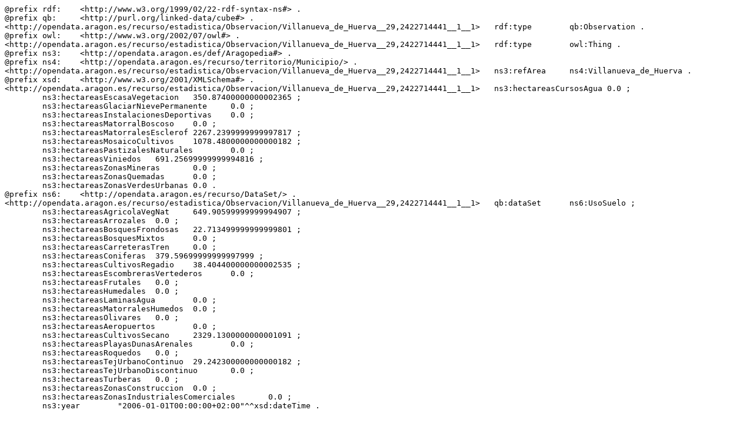

--- FILE ---
content_type: text/turtle; charset=UTF-8
request_url: https://opendata.aragon.es/sparql?query=define%20sql%3Adescribe-mode%20%22CBD%22%20%20DESCRIBE%20%3Chttp%3A%2F%2Fopendata.aragon.es%2Frecurso%2Festadistica%2FObservacion%2FVillanueva_de_Huerva__29%2C2422714441__1__1%3E&output=text%2Fturtle
body_size: 839
content:
@prefix rdf:	<http://www.w3.org/1999/02/22-rdf-syntax-ns#> .
@prefix qb:	<http://purl.org/linked-data/cube#> .
<http://opendata.aragon.es/recurso/estadistica/Observacion/Villanueva_de_Huerva__29,2422714441__1__1>	rdf:type	qb:Observation .
@prefix owl:	<http://www.w3.org/2002/07/owl#> .
<http://opendata.aragon.es/recurso/estadistica/Observacion/Villanueva_de_Huerva__29,2422714441__1__1>	rdf:type	owl:Thing .
@prefix ns3:	<http://opendata.aragon.es/def/Aragopedia#> .
@prefix ns4:	<http://opendata.aragon.es/recurso/territorio/Municipio/> .
<http://opendata.aragon.es/recurso/estadistica/Observacion/Villanueva_de_Huerva__29,2422714441__1__1>	ns3:refArea	ns4:Villanueva_de_Huerva .
@prefix xsd:	<http://www.w3.org/2001/XMLSchema#> .
<http://opendata.aragon.es/recurso/estadistica/Observacion/Villanueva_de_Huerva__29,2422714441__1__1>	ns3:hectareasCursosAgua	0.0 ;
	ns3:hectareasEscasaVegetacion	350.87400000000002365 ;
	ns3:hectareasGlaciarNievePermanente	0.0 ;
	ns3:hectareasInstalacionesDeportivas	0.0 ;
	ns3:hectareasMatorralBoscoso	0.0 ;
	ns3:hectareasMatorralesEsclerof	2267.2399999999997817 ;
	ns3:hectareasMosaicoCultivos	1078.4800000000000182 ;
	ns3:hectareasPastizalesNaturales	0.0 ;
	ns3:hectareasViniedos	691.25699999999994816 ;
	ns3:hectareasZonasMineras	0.0 ;
	ns3:hectareasZonasQuemadas	0.0 ;
	ns3:hectareasZonasVerdesUrbanas	0.0 .
@prefix ns6:	<http://opendata.aragon.es/recurso/DataSet/> .
<http://opendata.aragon.es/recurso/estadistica/Observacion/Villanueva_de_Huerva__29,2422714441__1__1>	qb:dataSet	ns6:UsoSuelo ;
	ns3:hectareasAgricolaVegNat	649.90599999999994907 ;
	ns3:hectareasArrozales	0.0 ;
	ns3:hectareasBosquesFrondosas	22.713499999999999801 ;
	ns3:hectareasBosquesMixtos	0.0 ;
	ns3:hectareasCarreterasTren	0.0 ;
	ns3:hectareasConiferas	379.59699999999997999 ;
	ns3:hectareasCultivosRegadio	38.404400000000002535 ;
	ns3:hectareasEscombrerasVertederos	0.0 ;
	ns3:hectareasFrutales	0.0 ;
	ns3:hectareasHumedales	0.0 ;
	ns3:hectareasLaminasAgua	0.0 ;
	ns3:hectareasMatorralesHumedos	0.0 ;
	ns3:hectareasOlivares	0.0 ;
	ns3:hectareasAeropuertos	0.0 ;
	ns3:hectareasCultivosSecano	2329.1300000000001091 ;
	ns3:hectareasPlayasDunasArenales	0.0 ;
	ns3:hectareasRoquedos	0.0 ;
	ns3:hectareasTejUrbanoContinuo	29.242300000000000182 ;
	ns3:hectareasTejUrbanoDiscontinuo	0.0 ;
	ns3:hectareasTurberas	0.0 ;
	ns3:hectareasZonasConstruccion	0.0 ;
	ns3:hectareasZonasIndustrialesComerciales	0.0 ;
	ns3:year	"2006-01-01T00:00:00+02:00"^^xsd:dateTime .